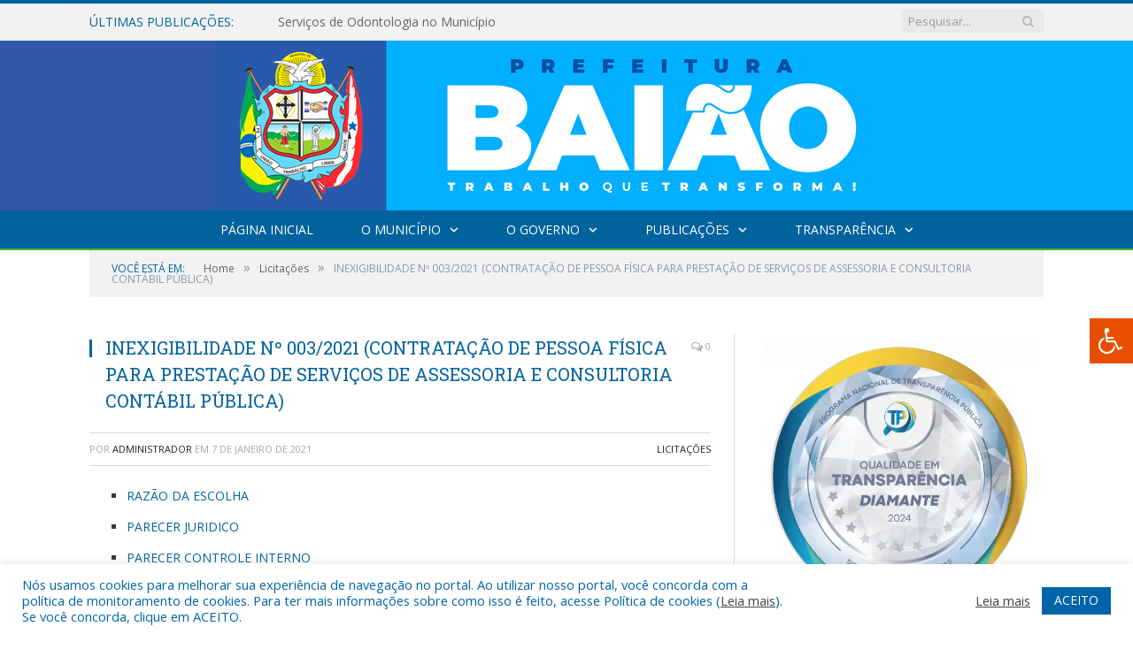

--- FILE ---
content_type: text/html; charset=UTF-8
request_url: https://baiao.pa.gov.br/inexigibilidade-no-003-2021/
body_size: 16548
content:

<!DOCTYPE html>

<!--[if IE 8]> <html class="ie ie8" lang="pt-BR"> <![endif]-->
<!--[if IE 9]> <html class="ie ie9" lang="pt-BR"> <![endif]-->
<!--[if gt IE 9]><!--> <html lang="pt-BR"> <!--<![endif]-->

<head>


<meta charset="UTF-8" />


 
<meta name="viewport" content="width=device-width, initial-scale=1" />
<link rel="pingback" href="https://baiao.pa.gov.br/xmlrpc.php" />
	
<link rel="shortcut icon" href="https://prefeiturapreviapa.cr2transparencia.com.br/wp-content/uploads/2020/06/favicon-cr2.png" />	

<link rel="apple-touch-icon-precomposed" href="https://prefeiturapreviapa.cr2transparencia.com.br/wp-content/uploads/2020/06/favicon-cr2.png" />
	
<meta name='robots' content='index, follow, max-image-preview:large, max-snippet:-1, max-video-preview:-1' />

	<!-- This site is optimized with the Yoast SEO plugin v26.8 - https://yoast.com/product/yoast-seo-wordpress/ -->
	<title>INEXIGIBILIDADE Nº 003/2021 (CONTRATAÇÃO DE PESSOA FÍSICA PARA PRESTAÇÃO DE SERVIÇOS DE ASSESSORIA E CONSULTORIA CONTÁBIL PÚBLICA) - Prefeitura Municipal de Baião - PA | Gestão 2025-2028</title>
	<link rel="canonical" href="https://baiao.pa.gov.br/inexigibilidade-no-003-2021/" />
	<meta property="og:locale" content="pt_BR" />
	<meta property="og:type" content="article" />
	<meta property="og:title" content="INEXIGIBILIDADE Nº 003/2021 (CONTRATAÇÃO DE PESSOA FÍSICA PARA PRESTAÇÃO DE SERVIÇOS DE ASSESSORIA E CONSULTORIA CONTÁBIL PÚBLICA) - Prefeitura Municipal de Baião - PA | Gestão 2025-2028" />
	<meta property="og:description" content="RAZÃO DA ESCOLHA PARECER JURIDICO PARECER CONTROLE INTERNO NOTÓRIA ESPECIALIZAÇÃO NATUREZA SINGULAR DO OBJETO JUSTIFICATIVA JUSTIFICATIVA DO PREÇO DESPACHO DE RATIFICAÇÃO CONTRATO Nº 003.007.2021" />
	<meta property="og:url" content="https://baiao.pa.gov.br/inexigibilidade-no-003-2021/" />
	<meta property="og:site_name" content="Prefeitura Municipal de Baião - PA | Gestão 2025-2028" />
	<meta property="article:published_time" content="2021-01-07T15:19:14+00:00" />
	<meta property="article:modified_time" content="2021-10-21T16:41:24+00:00" />
	<meta property="og:image" content="https://baiao.pa.gov.br/wp-content/uploads/2021/01/sem-imagem-pm-baiao.jpg" />
	<meta property="og:image:width" content="1024" />
	<meta property="og:image:height" content="768" />
	<meta property="og:image:type" content="image/jpeg" />
	<meta name="author" content="Administrador" />
	<meta name="twitter:label1" content="Escrito por" />
	<meta name="twitter:data1" content="Administrador" />
	<script type="application/ld+json" class="yoast-schema-graph">{"@context":"https://schema.org","@graph":[{"@type":"Article","@id":"https://baiao.pa.gov.br/inexigibilidade-no-003-2021/#article","isPartOf":{"@id":"https://baiao.pa.gov.br/inexigibilidade-no-003-2021/"},"author":{"name":"Administrador","@id":"https://baiao.pa.gov.br/#/schema/person/4a02687580b08f82fe102ad3e0828519"},"headline":"INEXIGIBILIDADE Nº 003/2021 (CONTRATAÇÃO DE PESSOA FÍSICA PARA PRESTAÇÃO DE SERVIÇOS DE ASSESSORIA E CONSULTORIA CONTÁBIL PÚBLICA)","datePublished":"2021-01-07T15:19:14+00:00","dateModified":"2021-10-21T16:41:24+00:00","mainEntityOfPage":{"@id":"https://baiao.pa.gov.br/inexigibilidade-no-003-2021/"},"wordCount":50,"articleSection":["Licitações"],"inLanguage":"pt-BR"},{"@type":"WebPage","@id":"https://baiao.pa.gov.br/inexigibilidade-no-003-2021/","url":"https://baiao.pa.gov.br/inexigibilidade-no-003-2021/","name":"INEXIGIBILIDADE Nº 003/2021 (CONTRATAÇÃO DE PESSOA FÍSICA PARA PRESTAÇÃO DE SERVIÇOS DE ASSESSORIA E CONSULTORIA CONTÁBIL PÚBLICA) - Prefeitura Municipal de Baião - PA | Gestão 2025-2028","isPartOf":{"@id":"https://baiao.pa.gov.br/#website"},"datePublished":"2021-01-07T15:19:14+00:00","dateModified":"2021-10-21T16:41:24+00:00","author":{"@id":"https://baiao.pa.gov.br/#/schema/person/4a02687580b08f82fe102ad3e0828519"},"inLanguage":"pt-BR","potentialAction":[{"@type":"ReadAction","target":["https://baiao.pa.gov.br/inexigibilidade-no-003-2021/"]}]},{"@type":"WebSite","@id":"https://baiao.pa.gov.br/#website","url":"https://baiao.pa.gov.br/","name":"Prefeitura Municipal de Baião - PA | Gestão 2025-2028","description":"Site oficial da Prefeitura Municipal de Baião - PA","potentialAction":[{"@type":"SearchAction","target":{"@type":"EntryPoint","urlTemplate":"https://baiao.pa.gov.br/?s={search_term_string}"},"query-input":{"@type":"PropertyValueSpecification","valueRequired":true,"valueName":"search_term_string"}}],"inLanguage":"pt-BR"},{"@type":"Person","@id":"https://baiao.pa.gov.br/#/schema/person/4a02687580b08f82fe102ad3e0828519","name":"Administrador","image":{"@type":"ImageObject","inLanguage":"pt-BR","@id":"https://baiao.pa.gov.br/#/schema/person/image/","url":"https://secure.gravatar.com/avatar/10abeee85fe3535c186151596ff19e8203d3ce50cd496637349b0394b06377b7?s=96&d=mm&r=g","contentUrl":"https://secure.gravatar.com/avatar/10abeee85fe3535c186151596ff19e8203d3ce50cd496637349b0394b06377b7?s=96&d=mm&r=g","caption":"Administrador"},"url":"https://baiao.pa.gov.br/author/awrsitesgov/"}]}</script>
	<!-- / Yoast SEO plugin. -->


<link rel='dns-prefetch' href='//maxcdn.bootstrapcdn.com' />
<link rel='dns-prefetch' href='//fonts.googleapis.com' />
<link rel="alternate" type="application/rss+xml" title="Feed para Prefeitura Municipal de Baião - PA | Gestão 2025-2028 &raquo;" href="https://baiao.pa.gov.br/feed/" />
<link rel="alternate" type="application/rss+xml" title="Feed de comentários para Prefeitura Municipal de Baião - PA | Gestão 2025-2028 &raquo;" href="https://baiao.pa.gov.br/comments/feed/" />
<link rel="alternate" title="oEmbed (JSON)" type="application/json+oembed" href="https://baiao.pa.gov.br/wp-json/oembed/1.0/embed?url=https%3A%2F%2Fbaiao.pa.gov.br%2Finexigibilidade-no-003-2021%2F" />
<link rel="alternate" title="oEmbed (XML)" type="text/xml+oembed" href="https://baiao.pa.gov.br/wp-json/oembed/1.0/embed?url=https%3A%2F%2Fbaiao.pa.gov.br%2Finexigibilidade-no-003-2021%2F&#038;format=xml" />
<style id='wp-img-auto-sizes-contain-inline-css' type='text/css'>
img:is([sizes=auto i],[sizes^="auto," i]){contain-intrinsic-size:3000px 1500px}
/*# sourceURL=wp-img-auto-sizes-contain-inline-css */
</style>
<style id='wp-emoji-styles-inline-css' type='text/css'>

	img.wp-smiley, img.emoji {
		display: inline !important;
		border: none !important;
		box-shadow: none !important;
		height: 1em !important;
		width: 1em !important;
		margin: 0 0.07em !important;
		vertical-align: -0.1em !important;
		background: none !important;
		padding: 0 !important;
	}
/*# sourceURL=wp-emoji-styles-inline-css */
</style>
<style id='wp-block-library-inline-css' type='text/css'>
:root{--wp-block-synced-color:#7a00df;--wp-block-synced-color--rgb:122,0,223;--wp-bound-block-color:var(--wp-block-synced-color);--wp-editor-canvas-background:#ddd;--wp-admin-theme-color:#007cba;--wp-admin-theme-color--rgb:0,124,186;--wp-admin-theme-color-darker-10:#006ba1;--wp-admin-theme-color-darker-10--rgb:0,107,160.5;--wp-admin-theme-color-darker-20:#005a87;--wp-admin-theme-color-darker-20--rgb:0,90,135;--wp-admin-border-width-focus:2px}@media (min-resolution:192dpi){:root{--wp-admin-border-width-focus:1.5px}}.wp-element-button{cursor:pointer}:root .has-very-light-gray-background-color{background-color:#eee}:root .has-very-dark-gray-background-color{background-color:#313131}:root .has-very-light-gray-color{color:#eee}:root .has-very-dark-gray-color{color:#313131}:root .has-vivid-green-cyan-to-vivid-cyan-blue-gradient-background{background:linear-gradient(135deg,#00d084,#0693e3)}:root .has-purple-crush-gradient-background{background:linear-gradient(135deg,#34e2e4,#4721fb 50%,#ab1dfe)}:root .has-hazy-dawn-gradient-background{background:linear-gradient(135deg,#faaca8,#dad0ec)}:root .has-subdued-olive-gradient-background{background:linear-gradient(135deg,#fafae1,#67a671)}:root .has-atomic-cream-gradient-background{background:linear-gradient(135deg,#fdd79a,#004a59)}:root .has-nightshade-gradient-background{background:linear-gradient(135deg,#330968,#31cdcf)}:root .has-midnight-gradient-background{background:linear-gradient(135deg,#020381,#2874fc)}:root{--wp--preset--font-size--normal:16px;--wp--preset--font-size--huge:42px}.has-regular-font-size{font-size:1em}.has-larger-font-size{font-size:2.625em}.has-normal-font-size{font-size:var(--wp--preset--font-size--normal)}.has-huge-font-size{font-size:var(--wp--preset--font-size--huge)}.has-text-align-center{text-align:center}.has-text-align-left{text-align:left}.has-text-align-right{text-align:right}.has-fit-text{white-space:nowrap!important}#end-resizable-editor-section{display:none}.aligncenter{clear:both}.items-justified-left{justify-content:flex-start}.items-justified-center{justify-content:center}.items-justified-right{justify-content:flex-end}.items-justified-space-between{justify-content:space-between}.screen-reader-text{border:0;clip-path:inset(50%);height:1px;margin:-1px;overflow:hidden;padding:0;position:absolute;width:1px;word-wrap:normal!important}.screen-reader-text:focus{background-color:#ddd;clip-path:none;color:#444;display:block;font-size:1em;height:auto;left:5px;line-height:normal;padding:15px 23px 14px;text-decoration:none;top:5px;width:auto;z-index:100000}html :where(.has-border-color){border-style:solid}html :where([style*=border-top-color]){border-top-style:solid}html :where([style*=border-right-color]){border-right-style:solid}html :where([style*=border-bottom-color]){border-bottom-style:solid}html :where([style*=border-left-color]){border-left-style:solid}html :where([style*=border-width]){border-style:solid}html :where([style*=border-top-width]){border-top-style:solid}html :where([style*=border-right-width]){border-right-style:solid}html :where([style*=border-bottom-width]){border-bottom-style:solid}html :where([style*=border-left-width]){border-left-style:solid}html :where(img[class*=wp-image-]){height:auto;max-width:100%}:where(figure){margin:0 0 1em}html :where(.is-position-sticky){--wp-admin--admin-bar--position-offset:var(--wp-admin--admin-bar--height,0px)}@media screen and (max-width:600px){html :where(.is-position-sticky){--wp-admin--admin-bar--position-offset:0px}}
/*wp_block_styles_on_demand_placeholder:69720c34e2579*/
/*# sourceURL=wp-block-library-inline-css */
</style>
<style id='classic-theme-styles-inline-css' type='text/css'>
/*! This file is auto-generated */
.wp-block-button__link{color:#fff;background-color:#32373c;border-radius:9999px;box-shadow:none;text-decoration:none;padding:calc(.667em + 2px) calc(1.333em + 2px);font-size:1.125em}.wp-block-file__button{background:#32373c;color:#fff;text-decoration:none}
/*# sourceURL=/wp-includes/css/classic-themes.min.css */
</style>
<link rel='stylesheet' id='cookie-law-info-css' href='https://baiao.pa.gov.br/wp-content/plugins/cookie-law-info/legacy/public/css/cookie-law-info-public.css?ver=3.3.9.1' type='text/css' media='all' />
<link rel='stylesheet' id='cookie-law-info-gdpr-css' href='https://baiao.pa.gov.br/wp-content/plugins/cookie-law-info/legacy/public/css/cookie-law-info-gdpr.css?ver=3.3.9.1' type='text/css' media='all' />
<link rel='stylesheet' id='page-list-style-css' href='https://baiao.pa.gov.br/wp-content/plugins/page-list/css/page-list.css?ver=5.9' type='text/css' media='all' />
<link rel='stylesheet' id='fontawsome-css' href='//maxcdn.bootstrapcdn.com/font-awesome/4.6.3/css/font-awesome.min.css?ver=1.0.5' type='text/css' media='all' />
<link rel='stylesheet' id='sogo_accessibility-css' href='https://baiao.pa.gov.br/wp-content/plugins/sogo-accessibility/public/css/sogo-accessibility-public.css?ver=1.0.5' type='text/css' media='all' />
<link rel='stylesheet' id='wp-polls-css' href='https://baiao.pa.gov.br/wp-content/plugins/wp-polls/polls-css.css?ver=2.77.3' type='text/css' media='all' />
<style id='wp-polls-inline-css' type='text/css'>
.wp-polls .pollbar {
	margin: 1px;
	font-size: 6px;
	line-height: 8px;
	height: 8px;
	background-image: url('https://baiao.pa.gov.br/wp-content/plugins/wp-polls/images/default/pollbg.gif');
	border: 1px solid #c8c8c8;
}

/*# sourceURL=wp-polls-inline-css */
</style>
<link rel='stylesheet' id='smartmag-fonts-css' href='https://fonts.googleapis.com/css?family=Open+Sans:400,400Italic,600,700|Roboto+Slab|Merriweather:300italic&#038;subset' type='text/css' media='all' />
<link rel='stylesheet' id='smartmag-core-css' href='https://baiao.pa.gov.br/wp-content/themes/cr2-v3/style.css?ver=2.6.1' type='text/css' media='all' />
<link rel='stylesheet' id='smartmag-responsive-css' href='https://baiao.pa.gov.br/wp-content/themes/cr2-v3/css/responsive.css?ver=2.6.1' type='text/css' media='all' />
<link rel='stylesheet' id='pretty-photo-css' href='https://baiao.pa.gov.br/wp-content/themes/cr2-v3/css/prettyPhoto.css?ver=2.6.1' type='text/css' media='all' />
<link rel='stylesheet' id='smartmag-font-awesome-css' href='https://baiao.pa.gov.br/wp-content/themes/cr2-v3/css/fontawesome/css/font-awesome.min.css?ver=2.6.1' type='text/css' media='all' />
<link rel='stylesheet' id='custom-css-css' href='https://baiao.pa.gov.br/?bunyad_custom_css=1&#038;ver=6.9' type='text/css' media='all' />
<script type="text/javascript" src="https://baiao.pa.gov.br/wp-includes/js/jquery/jquery.min.js?ver=3.7.1" id="jquery-core-js"></script>
<script type="text/javascript" src="https://baiao.pa.gov.br/wp-includes/js/jquery/jquery-migrate.min.js?ver=3.4.1" id="jquery-migrate-js"></script>
<script type="text/javascript" id="cookie-law-info-js-extra">
/* <![CDATA[ */
var Cli_Data = {"nn_cookie_ids":[],"cookielist":[],"non_necessary_cookies":[],"ccpaEnabled":"","ccpaRegionBased":"","ccpaBarEnabled":"","strictlyEnabled":["necessary","obligatoire"],"ccpaType":"gdpr","js_blocking":"1","custom_integration":"","triggerDomRefresh":"","secure_cookies":""};
var cli_cookiebar_settings = {"animate_speed_hide":"500","animate_speed_show":"500","background":"#FFF","border":"#b1a6a6c2","border_on":"","button_1_button_colour":"#61a229","button_1_button_hover":"#4e8221","button_1_link_colour":"#fff","button_1_as_button":"1","button_1_new_win":"","button_2_button_colour":"#333","button_2_button_hover":"#292929","button_2_link_colour":"#444","button_2_as_button":"","button_2_hidebar":"","button_3_button_colour":"#dedfe0","button_3_button_hover":"#b2b2b3","button_3_link_colour":"#333333","button_3_as_button":"1","button_3_new_win":"","button_4_button_colour":"#dedfe0","button_4_button_hover":"#b2b2b3","button_4_link_colour":"#333333","button_4_as_button":"1","button_7_button_colour":"#0064ab","button_7_button_hover":"#005089","button_7_link_colour":"#fff","button_7_as_button":"1","button_7_new_win":"","font_family":"inherit","header_fix":"","notify_animate_hide":"1","notify_animate_show":"","notify_div_id":"#cookie-law-info-bar","notify_position_horizontal":"right","notify_position_vertical":"bottom","scroll_close":"","scroll_close_reload":"","accept_close_reload":"","reject_close_reload":"","showagain_tab":"","showagain_background":"#fff","showagain_border":"#000","showagain_div_id":"#cookie-law-info-again","showagain_x_position":"100px","text":"#0064ab","show_once_yn":"","show_once":"10000","logging_on":"","as_popup":"","popup_overlay":"1","bar_heading_text":"","cookie_bar_as":"banner","popup_showagain_position":"bottom-right","widget_position":"left"};
var log_object = {"ajax_url":"https://baiao.pa.gov.br/wp-admin/admin-ajax.php"};
//# sourceURL=cookie-law-info-js-extra
/* ]]> */
</script>
<script type="text/javascript" src="https://baiao.pa.gov.br/wp-content/plugins/cookie-law-info/legacy/public/js/cookie-law-info-public.js?ver=3.3.9.1" id="cookie-law-info-js"></script>
<script type="text/javascript" src="https://baiao.pa.gov.br/wp-content/themes/cr2-v3/js/jquery.prettyPhoto.js?ver=6.9" id="pretty-photo-smartmag-js"></script>
<script type="text/javascript" src="https://baiao.pa.gov.br/wp-content/plugins/maxbuttons-pro-2.5.1/js/maxbuttons.js?ver=6.9" id="maxbuttons-js-js"></script>
<link rel="https://api.w.org/" href="https://baiao.pa.gov.br/wp-json/" /><link rel="alternate" title="JSON" type="application/json" href="https://baiao.pa.gov.br/wp-json/wp/v2/posts/10609" /><link rel="EditURI" type="application/rsd+xml" title="RSD" href="https://baiao.pa.gov.br/xmlrpc.php?rsd" />
<meta name="generator" content="WordPress 6.9" />
<link rel='shortlink' href='https://baiao.pa.gov.br/?p=10609' />
	<style>.main-featured .row { opacity: 1; }.no-display {
    will-change: opacity;
    opacity: 1;
}</style>
<!--[if lt IE 9]>
<script src="https://baiao.pa.gov.br/wp-content/themes/cr2-v3/js/html5.js" type="text/javascript"></script>
<![endif]-->

</head>


<body data-rsssl=1 class="wp-singular post-template-default single single-post postid-10609 single-format-standard wp-theme-cr2-v3 page-builder right-sidebar full has-nav-dark has-nav-full">

<div class="main-wrap">

	
	
	<div class="top-bar">

		<div class="wrap">
			<section class="top-bar-content cf">
			
								<div class="trending-ticker">
					<span class="heading">Últimas publicações:</span>

					<ul>
												
												
							<li><a href="https://baiao.pa.gov.br/servicos-de-odontologia-no-municipio/" title="Serviços de Odontologia no Município">Serviços de Odontologia no Município</a></li>
						
												
							<li><a href="https://baiao.pa.gov.br/acoes-de-combate-a-criminalidade-no-municipio/" title="Ações de Combate à Criminalidade no Município">Ações de Combate à Criminalidade no Município</a></li>
						
												
							<li><a href="https://baiao.pa.gov.br/janeiro-branco-janeiro-roxo/" title="Janeiro Branco &#038; Janeiro Roxo">Janeiro Branco &#038; Janeiro Roxo</a></li>
						
												
							<li><a href="https://baiao.pa.gov.br/orientacao-tecnica-e-extensao-rural/" title="Orientação Técnica e Extensão Rural">Orientação Técnica e Extensão Rural</a></li>
						
												
							<li><a href="https://baiao.pa.gov.br/atencao-as-regras-do-jogo/" title="ATENÇÃO ÀS REGRAS DO JOGO!">ATENÇÃO ÀS REGRAS DO JOGO!</a></li>
						
												
							<li><a href="https://baiao.pa.gov.br/volta-as-aulas-em-baiao-02-de-fevereiro-de-2026/" title="Volta às Aulas em Baião – 02 de fevereiro de 2026">Volta às Aulas em Baião – 02 de fevereiro de 2026</a></li>
						
												
							<li><a href="https://baiao.pa.gov.br/a-dengue-nao-tira-ferias/" title="A dengue não tira férias!">A dengue não tira férias!</a></li>
						
												
							<li><a href="https://baiao.pa.gov.br/alo-gestantes-%f0%9f%a4%b0%f0%9f%92%99/" title="Alô, gestantes! 🤰💙">Alô, gestantes! 🤰💙</a></li>
						
												
											</ul>
				</div>
				
									
					
		<div class="search">
			<form role="search" action="https://baiao.pa.gov.br/" method="get">
				<input type="text" name="s" class="query" value="" placeholder="Pesquisar..."/>
				<button class="search-button" type="submit"><i class="fa fa-search"></i></button>
			</form>
		</div> <!-- .search -->					
				
								
			</section>
		</div>
		
	</div>
	
	<div id="main-head" class="main-head">
		
		<div class="wrap">
			
			
			<header class="centered">
			
				<div class="title">
							<a href="https://baiao.pa.gov.br/" title="Prefeitura Municipal de Baião &#8211; PA | Gestão 2025-2028" rel="home" class">
		
														
								
				<img src="https://baiao.pa.gov.br/wp-content/uploads/2025/02/002.png" class="logo-image" alt="Prefeitura Municipal de Baião &#8211; PA | Gestão 2025-2028"  />
					 
						
		</a>				</div>
				
								
			</header>
				
							
		</div>
		
		
<div class="navigation-wrap cf" data-sticky-nav="1" data-sticky-type="normal">

	<nav class="navigation cf nav-center nav-full nav-dark">
	
		<div class="wrap">
		
			<div class="mobile" data-type="classic" data-search="1">
				<a href="#" class="selected">
					<span class="text">Menu</span><span class="current"></span> <i class="hamburger fa fa-bars"></i>
				</a>
			</div>
			
			<div class="menu-novo-menu-container"><ul id="menu-novo-menu" class="menu accessibility_menu"><li id="menu-item-14578" class="menu-item menu-item-type-post_type menu-item-object-page menu-item-home menu-item-14578"><a href="https://baiao.pa.gov.br/">Página Inicial</a></li>
<li id="menu-item-822" class="menu-item menu-item-type-post_type menu-item-object-page menu-item-has-children menu-item-822"><a href="https://baiao.pa.gov.br/o-municipio/">O Município</a>
<ul class="sub-menu">
	<li id="menu-item-823" class="menu-item menu-item-type-post_type menu-item-object-page menu-item-823"><a href="https://baiao.pa.gov.br/o-municipio/historia/">História</a></li>
	<li id="menu-item-826" class="menu-item menu-item-type-post_type menu-item-object-page menu-item-826"><a href="https://baiao.pa.gov.br/o-municipio/turismo-e-lazer/">Turismo e Lazer</a></li>
	<li id="menu-item-1270" class="menu-item menu-item-type-post_type menu-item-object-page menu-item-1270"><a href="https://baiao.pa.gov.br/o-municipio/hino/">Hino</a></li>
	<li id="menu-item-825" class="menu-item menu-item-type-post_type menu-item-object-page menu-item-825"><a href="https://baiao.pa.gov.br/o-municipio/telefones-uteis/">Telefones Úteis</a></li>
	<li id="menu-item-11461" class="menu-item menu-item-type-taxonomy menu-item-object-category menu-cat-89 menu-item-11461"><a href="https://baiao.pa.gov.br/c/publicacoes/feriados-municipais/">Feriados Municipais</a></li>
</ul>
</li>
<li id="menu-item-837" class="menu-item menu-item-type-post_type menu-item-object-page menu-item-has-children menu-item-837"><a href="https://baiao.pa.gov.br/o-governo/">O Governo</a>
<ul class="sub-menu">
	<li id="menu-item-840" class="menu-item menu-item-type-post_type menu-item-object-page menu-item-has-children menu-item-840"><a href="https://baiao.pa.gov.br/o-governo/prefeito/">Prefeito</a>
	<ul class="sub-menu">
		<li id="menu-item-20721" class="menu-item menu-item-type-custom menu-item-object-custom menu-item-20721"><a target="_blank" href="https://www.portalcr2.com.br/agenda-externa/agenda-baiao">Agenda do Prefeito</a></li>
	</ul>
</li>
	<li id="menu-item-851" class="menu-item menu-item-type-post_type menu-item-object-page menu-item-851"><a href="https://baiao.pa.gov.br/o-governo/vice-prefeito/">Vice-Prefeito</a></li>
	<li id="menu-item-4314" class="menu-item menu-item-type-post_type menu-item-object-page menu-item-4314"><a href="https://baiao.pa.gov.br/portal-da-transparencia/estrutura-organizacional/gabinete/">Gabinete</a></li>
	<li id="menu-item-20911" class="menu-item menu-item-type-custom menu-item-object-custom menu-item-20911"><a href="https://www.portalcr2.com.br/detalhes-estrutura/baiao-assessoria-de-comunicacao">Assessoria de Comunicação</a></li>
	<li id="menu-item-20722" class="menu-item menu-item-type-custom menu-item-object-custom menu-item-20722"><a target="_blank" href="https://www.portalcr2.com.br/estrutura-organizacional/estrutura-baiao">Secretarias</a></li>
</ul>
</li>
<li id="menu-item-20716" class="menu-item menu-item-type-custom menu-item-object-custom menu-item-has-children menu-item-20716"><a href="#">Publicações</a>
<ul class="sub-menu">
	<li id="menu-item-20717" class="menu-item menu-item-type-custom menu-item-object-custom menu-item-20717"><a target="_blank" href="https://www.portalcr2.com.br/leis-e-atos/leis-baiao">Leis e Atos Normativos</a></li>
	<li id="menu-item-20718" class="menu-item menu-item-type-custom menu-item-object-custom menu-item-20718"><a target="_blank" href="https://www.portalcr2.com.br/concurso-processo-seletivo/concursos-e-pss-baiao">Concursos e Processos Seletivos</a></li>
	<li id="menu-item-20719" class="menu-item menu-item-type-custom menu-item-object-custom menu-item-20719"><a target="_blank" href="https://www.portalcr2.com.br/convenio-tranf-voluntaria/transferencias-voluntarias-baiao">Convênios</a></li>
	<li id="menu-item-20720" class="menu-item menu-item-type-custom menu-item-object-custom menu-item-20720"><a target="_blank" href="https://www.portalcr2.com.br/licitacoes/licitacoes-baiao">Licitações</a></li>
</ul>
</li>
<li id="menu-item-20715" class="menu-item menu-item-type-custom menu-item-object-custom menu-item-has-children menu-item-20715"><a href="https://www.portalcr2.com.br/entidade/baiao">Transparência</a>
<ul class="sub-menu">
	<li id="menu-item-14582" class="menu-item menu-item-type-post_type menu-item-object-page menu-item-14582"><a href="https://baiao.pa.gov.br/covid-19/">COVID-19</a></li>
</ul>
</li>
</ul></div>			
						
				<div class="mobile-menu-container"><ul id="menu-novo-menu-1" class="menu mobile-menu accessibility_menu"><li class="menu-item menu-item-type-post_type menu-item-object-page menu-item-home menu-item-14578"><a href="https://baiao.pa.gov.br/">Página Inicial</a></li>
<li class="menu-item menu-item-type-post_type menu-item-object-page menu-item-has-children menu-item-822"><a href="https://baiao.pa.gov.br/o-municipio/">O Município</a>
<ul class="sub-menu">
	<li class="menu-item menu-item-type-post_type menu-item-object-page menu-item-823"><a href="https://baiao.pa.gov.br/o-municipio/historia/">História</a></li>
	<li class="menu-item menu-item-type-post_type menu-item-object-page menu-item-826"><a href="https://baiao.pa.gov.br/o-municipio/turismo-e-lazer/">Turismo e Lazer</a></li>
	<li class="menu-item menu-item-type-post_type menu-item-object-page menu-item-1270"><a href="https://baiao.pa.gov.br/o-municipio/hino/">Hino</a></li>
	<li class="menu-item menu-item-type-post_type menu-item-object-page menu-item-825"><a href="https://baiao.pa.gov.br/o-municipio/telefones-uteis/">Telefones Úteis</a></li>
	<li class="menu-item menu-item-type-taxonomy menu-item-object-category menu-cat-89 menu-item-11461"><a href="https://baiao.pa.gov.br/c/publicacoes/feriados-municipais/">Feriados Municipais</a></li>
</ul>
</li>
<li class="menu-item menu-item-type-post_type menu-item-object-page menu-item-has-children menu-item-837"><a href="https://baiao.pa.gov.br/o-governo/">O Governo</a>
<ul class="sub-menu">
	<li class="menu-item menu-item-type-post_type menu-item-object-page menu-item-has-children menu-item-840"><a href="https://baiao.pa.gov.br/o-governo/prefeito/">Prefeito</a>
	<ul class="sub-menu">
		<li class="menu-item menu-item-type-custom menu-item-object-custom menu-item-20721"><a target="_blank" href="https://www.portalcr2.com.br/agenda-externa/agenda-baiao">Agenda do Prefeito</a></li>
	</ul>
</li>
	<li class="menu-item menu-item-type-post_type menu-item-object-page menu-item-851"><a href="https://baiao.pa.gov.br/o-governo/vice-prefeito/">Vice-Prefeito</a></li>
	<li class="menu-item menu-item-type-post_type menu-item-object-page menu-item-4314"><a href="https://baiao.pa.gov.br/portal-da-transparencia/estrutura-organizacional/gabinete/">Gabinete</a></li>
	<li class="menu-item menu-item-type-custom menu-item-object-custom menu-item-20911"><a href="https://www.portalcr2.com.br/detalhes-estrutura/baiao-assessoria-de-comunicacao">Assessoria de Comunicação</a></li>
	<li class="menu-item menu-item-type-custom menu-item-object-custom menu-item-20722"><a target="_blank" href="https://www.portalcr2.com.br/estrutura-organizacional/estrutura-baiao">Secretarias</a></li>
</ul>
</li>
<li class="menu-item menu-item-type-custom menu-item-object-custom menu-item-has-children menu-item-20716"><a href="#">Publicações</a>
<ul class="sub-menu">
	<li class="menu-item menu-item-type-custom menu-item-object-custom menu-item-20717"><a target="_blank" href="https://www.portalcr2.com.br/leis-e-atos/leis-baiao">Leis e Atos Normativos</a></li>
	<li class="menu-item menu-item-type-custom menu-item-object-custom menu-item-20718"><a target="_blank" href="https://www.portalcr2.com.br/concurso-processo-seletivo/concursos-e-pss-baiao">Concursos e Processos Seletivos</a></li>
	<li class="menu-item menu-item-type-custom menu-item-object-custom menu-item-20719"><a target="_blank" href="https://www.portalcr2.com.br/convenio-tranf-voluntaria/transferencias-voluntarias-baiao">Convênios</a></li>
	<li class="menu-item menu-item-type-custom menu-item-object-custom menu-item-20720"><a target="_blank" href="https://www.portalcr2.com.br/licitacoes/licitacoes-baiao">Licitações</a></li>
</ul>
</li>
<li class="menu-item menu-item-type-custom menu-item-object-custom menu-item-has-children menu-item-20715"><a href="https://www.portalcr2.com.br/entidade/baiao">Transparência</a>
<ul class="sub-menu">
	<li class="menu-item menu-item-type-post_type menu-item-object-page menu-item-14582"><a href="https://baiao.pa.gov.br/covid-19/">COVID-19</a></li>
</ul>
</li>
</ul></div>			
				
		</div>
		
	</nav>

		
</div>		
		 
		
	</div>	
	<div class="breadcrumbs-wrap">
		
		<div class="wrap">
		<div class="breadcrumbs"><span class="location">Você está em:</span><span itemscope itemtype="http://data-vocabulary.org/Breadcrumb"><a itemprop="url" href="https://baiao.pa.gov.br/"><span itemprop="title">Home</span></a></span><span class="delim">&raquo;</span><span itemscope itemtype="http://data-vocabulary.org/Breadcrumb"><a itemprop="url"  href="https://baiao.pa.gov.br/c/licitacoes/"><span itemprop="title">Licitações</span></a></span><span class="delim">&raquo;</span><span class="current">INEXIGIBILIDADE Nº 003/2021 (CONTRATAÇÃO DE PESSOA FÍSICA PARA PRESTAÇÃO DE SERVIÇOS DE ASSESSORIA E CONSULTORIA CONTÁBIL PÚBLICA)</span></div>		</div>
		
	</div>


<div class="main wrap cf">

		
	<div class="row">
	
		<div class="col-8 main-content">
		
				
				
<article id="post-10609" class="post-10609 post type-post status-publish format-standard category-licitacoes" itemscope itemtype="http://schema.org/Article">
	
	<header class="post-header cf">
	
			

		
		
				<div class="heading cf">
				
			<h1 class="post-title item fn" itemprop="name headline">
			INEXIGIBILIDADE Nº 003/2021 (CONTRATAÇÃO DE PESSOA FÍSICA PARA PRESTAÇÃO DE SERVIÇOS DE ASSESSORIA E CONSULTORIA CONTÁBIL PÚBLICA)			</h1>
			
			<a href="https://baiao.pa.gov.br/inexigibilidade-no-003-2021/#respond" class="comments"><i class="fa fa-comments-o"></i> 0</a>
		
		</div>

		<div class="post-meta cf">
			<span class="posted-by">Por 
				<span class="reviewer" itemprop="author"><a href="https://baiao.pa.gov.br/author/awrsitesgov/" title="Posts de Administrador" rel="author">Administrador</a></span>
			</span>
			 
			<span class="posted-on">em				<span class="dtreviewed">
					<time class="value-title" datetime="2021-01-07T15:19:14+00:00" title="2021-01-07" itemprop="datePublished">7 de janeiro de 2021</time>
				</span>
			</span>
			
			<span class="cats"><a href="https://baiao.pa.gov.br/c/licitacoes/" rel="category tag">Licitações</a></span>
				
		</div>		
			
	</header><!-- .post-header -->

	

	<div class="post-container cf">
	
		<div class="post-content-right">
			<div class="post-content description " itemprop="articleBody">
	
					
				
		<ul>
<li><a href="https://www.baiao.pa.gov.br/wp-content/uploads/2021/03/RAZÃO-DA-ESCOLHA_IN-003-2021-PMB_A.pdf" target="_blank" rel="noopener noreferrer">RAZÃO DA ESCOLHA</a></li>
<li><a href="https://www.baiao.pa.gov.br/wp-content/uploads/2021/03/PARECER-JURIDICO_IN-003-2021-PMB_A.pdf" target="_blank" rel="noopener noreferrer">PARECER JURIDICO</a></li>
<li><a href="https://www.baiao.pa.gov.br/wp-content/uploads/2021/03/PARECER-CONTROLE-INTERNO_IN-003-2021-PMB_A.pdf" target="_blank" rel="noopener noreferrer">PARECER CONTROLE INTERNO</a></li>
<li><a href="https://www.baiao.pa.gov.br/wp-content/uploads/2021/03/NOTÓRIA-ESPECIALIZAÇÃO_IN-003-2021-PMB_A.pdf" target="_blank" rel="noopener noreferrer">NOTÓRIA ESPECIALIZAÇÃO</a></li>
<li><a href="https://www.baiao.pa.gov.br/wp-content/uploads/2021/03/NATUREZA-SINGULAR-DO-OBJETO_IN-003-2021-PMB_A.pdf" target="_blank" rel="noopener noreferrer">NATUREZA SINGULAR DO OBJETO</a></li>
<li><a href="https://www.baiao.pa.gov.br/wp-content/uploads/2021/03/JUSTIFICATIVA_IN-003-2021-PMB_A.pdf" target="_blank" rel="noopener noreferrer">JUSTIFICATIVA</a></li>
<li><a href="https://www.baiao.pa.gov.br/wp-content/uploads/2021/03/JUSTIFICATIVA-DO-PREÇO_IN-003-2021-PMB_A.pdf" target="_blank" rel="noopener noreferrer">JUSTIFICATIVA DO PREÇO</a></li>
<li><a href="https://www.baiao.pa.gov.br/wp-content/uploads/2021/03/DESPACHO-DE-RATIFICAÇÃO_IN-003-2021-PMB_A.pdf" target="_blank" rel="noopener noreferrer">DESPACHO DE RATIFICAÇÃO</a></li>
<li><a href="https://baiao.pa.gov.br/wp-content/uploads/2021/01/CONTRATO-N-003.007.2021-1.pdf">CONTRATO Nº 003.007.2021</a></li>
</ul>

		
				
				
			</div><!-- .post-content -->
		</div>
		
	</div>
	
	
	
	
	<div class="post-share">
		<span class="text">Compartilhar:</span>
		
		<span class="share-links">

			<a href="http://twitter.com/home?status=https%3A%2F%2Fbaiao.pa.gov.br%2Finexigibilidade-no-003-2021%2F" class="fa fa-twitter" title="Tweet isso">
				<span class="visuallyhidden">Twitter</span></a>
				
			<a href="http://www.facebook.com/sharer.php?u=https%3A%2F%2Fbaiao.pa.gov.br%2Finexigibilidade-no-003-2021%2F" class="fa fa-facebook" title="Compartilhar no Facebook">
				<span class="visuallyhidden">Facebook</span></a>
				
			<a href="http://plus.google.com/share?url=https%3A%2F%2Fbaiao.pa.gov.br%2Finexigibilidade-no-003-2021%2F" class="fa fa-google-plus" title="Compartilhar no Google+">
				<span class="visuallyhidden">Google+</span></a>
				
			<a href="http://pinterest.com/pin/create/button/?url=https%3A%2F%2Fbaiao.pa.gov.br%2Finexigibilidade-no-003-2021%2F&amp;media=" class="fa fa-pinterest"
				title="Compartilhar no Pinterest">
				<span class="visuallyhidden">Pinterest</span></a>
				
			<a href="http://www.linkedin.com/shareArticle?mini=true&amp;url=https%3A%2F%2Fbaiao.pa.gov.br%2Finexigibilidade-no-003-2021%2F" class="fa fa-linkedin" title="Compartilhar no LinkedIn">
				<span class="visuallyhidden">LinkedIn</span></a>
				
			<a href="http://www.tumblr.com/share/link?url=https%3A%2F%2Fbaiao.pa.gov.br%2Finexigibilidade-no-003-2021%2F&amp;name=INEXIGIBILIDADE+N%C2%BA+003%2F2021+%28CONTRATA%C3%87%C3%83O+DE+PESSOA+F%C3%8DSICA+PARA+PRESTA%C3%87%C3%83O+DE+SERVI%C3%87OS+DE+ASSESSORIA+E+CONSULTORIA+CONT%C3%81BIL+P%C3%9ABLICA%29" class="fa fa-tumblr"
				title="Compartilhar no Tymblr">
				<span class="visuallyhidden">Tumblr</span></a>
				
			<a href="mailto:?subject=INEXIGIBILIDADE%20N%C2%BA%20003%2F2021%20%28CONTRATA%C3%87%C3%83O%20DE%20PESSOA%20F%C3%8DSICA%20PARA%20PRESTA%C3%87%C3%83O%20DE%20SERVI%C3%87OS%20DE%20ASSESSORIA%20E%20CONSULTORIA%20CONT%C3%81BIL%20P%C3%9ABLICA%29&amp;body=https%3A%2F%2Fbaiao.pa.gov.br%2Finexigibilidade-no-003-2021%2F" class="fa fa-envelope-o"
				title="Compartilhar via Email">
				<span class="visuallyhidden">Email</span></a>
			
		</span>
	</div>
	
		
</article>




	
	<section class="related-posts">
		<h3 class="section-head">Conteúdo relacionado</h3> 
		<ul class="highlights-box three-col related-posts">
		
				
			<li class="highlights column one-third">
				
				<article>
						
					<a href="https://baiao.pa.gov.br/pregao-eletronico-no-024-2023-pe-srp-pmb/" title="PREGÃO ELETRÔNICO Nº 024/2023-PE-SRP-PMB (REGISTRO DE PREÇO QUE OBJETIVA A FUTURA E EVENTUAL CONTRATAÇÃO DE EMPRESAS ESPECIALIZADAS NA PRESTAÇÃO DE SERVIÇOS DE LOCAÇÃO DE VEÍCULOS DESTINADOS AO TRANSPORTE ESCOLAR (ROTAS MUNICIPAIS E ESTADUAIS), PARA ATENDER OS ALUNOS MATRICULADOS NA EDUCAÇÃO BÁSICA DO MUNICÍPIO DE BAIÃO/PA)" class="image-link">
							
											</a>
					
										
					<h2><a href="https://baiao.pa.gov.br/pregao-eletronico-no-024-2023-pe-srp-pmb/" title="PREGÃO ELETRÔNICO Nº 024/2023-PE-SRP-PMB (REGISTRO DE PREÇO QUE OBJETIVA A FUTURA E EVENTUAL CONTRATAÇÃO DE EMPRESAS ESPECIALIZADAS NA PRESTAÇÃO DE SERVIÇOS DE LOCAÇÃO DE VEÍCULOS DESTINADOS AO TRANSPORTE ESCOLAR (ROTAS MUNICIPAIS E ESTADUAIS), PARA ATENDER OS ALUNOS MATRICULADOS NA EDUCAÇÃO BÁSICA DO MUNICÍPIO DE BAIÃO/PA)">PREGÃO ELETRÔNICO Nº 024/2023-PE-SRP-PMB (REGISTRO DE PREÇO QUE OBJETIVA A FUTURA E EVENTUAL CONTRATAÇÃO DE EMPRESAS ESPECIALIZADAS NA PRESTAÇÃO DE SERVIÇOS DE LOCAÇÃO DE VEÍCULOS DESTINADOS AO TRANSPORTE ESCOLAR (ROTAS MUNICIPAIS E ESTADUAIS), PARA ATENDER OS ALUNOS MATRICULADOS NA EDUCAÇÃO BÁSICA DO MUNICÍPIO DE BAIÃO/PA)</a></h2>
					
										
				</article>
			</li>
			
				
			<li class="highlights column one-third">
				
				<article>
						
					<a href="https://baiao.pa.gov.br/pregao-eletronico-no-022-2023-pe-srp-pmb/" title="PREGÃO ELETRÔNICO Nº 022/2023-PE-SRP-PMB (REGISTRO DE PREÇOS QUE VISA A FUTURA E EVENTUAL AQUISIÇÃO DE RECARGA DE OXIGÊNIO MEDICINAL PARA SUPRIR AS NECESSIDADES DAS UNIDADES DE SAÚDE E HOSPITAL MUNICIPAL DE BAIÃO)" class="image-link">
							
											</a>
					
										
					<h2><a href="https://baiao.pa.gov.br/pregao-eletronico-no-022-2023-pe-srp-pmb/" title="PREGÃO ELETRÔNICO Nº 022/2023-PE-SRP-PMB (REGISTRO DE PREÇOS QUE VISA A FUTURA E EVENTUAL AQUISIÇÃO DE RECARGA DE OXIGÊNIO MEDICINAL PARA SUPRIR AS NECESSIDADES DAS UNIDADES DE SAÚDE E HOSPITAL MUNICIPAL DE BAIÃO)">PREGÃO ELETRÔNICO Nº 022/2023-PE-SRP-PMB (REGISTRO DE PREÇOS QUE VISA A FUTURA E EVENTUAL AQUISIÇÃO DE RECARGA DE OXIGÊNIO MEDICINAL PARA SUPRIR AS NECESSIDADES DAS UNIDADES DE SAÚDE E HOSPITAL MUNICIPAL DE BAIÃO)</a></h2>
					
										
				</article>
			</li>
			
				
			<li class="highlights column one-third">
				
				<article>
						
					<a href="https://baiao.pa.gov.br/pregao-eletronico-no-021-2023-pe-srp-pmb/" title="PREGÃO ELETRÔNICO Nº 021/2023-PE-SRP-PMB (REGISTRO DE PREÇOS PARA FUTURA E EVENTUAL CONTRATAÇÃO DE EMPRESA PARA RECUPERAÇÃO DE VICINAIS LOCALIZADA NO MUNICIPIO DE BAIÃO/PA)" class="image-link">
							
											</a>
					
										
					<h2><a href="https://baiao.pa.gov.br/pregao-eletronico-no-021-2023-pe-srp-pmb/" title="PREGÃO ELETRÔNICO Nº 021/2023-PE-SRP-PMB (REGISTRO DE PREÇOS PARA FUTURA E EVENTUAL CONTRATAÇÃO DE EMPRESA PARA RECUPERAÇÃO DE VICINAIS LOCALIZADA NO MUNICIPIO DE BAIÃO/PA)">PREGÃO ELETRÔNICO Nº 021/2023-PE-SRP-PMB (REGISTRO DE PREÇOS PARA FUTURA E EVENTUAL CONTRATAÇÃO DE EMPRESA PARA RECUPERAÇÃO DE VICINAIS LOCALIZADA NO MUNICIPIO DE BAIÃO/PA)</a></h2>
					
										
				</article>
			</li>
			
				</ul>
	</section>

	
				<div class="comments">
				
	
	<div id="comments">

			<p class="nocomments">Os comentários estão fechados.</p>
		
	
	
	</div><!-- #comments -->
				</div>
	
				
		</div>
		
		
			
		
		
		<aside class="col-4 sidebar" data-sticky="1">
			<ul>
			
			<li id="custom_html-8" class="widget_text widget widget_custom_html"><div class="textwidget custom-html-widget"><a href="https://cr2.co/programa-nacional-de-transparencia-publica/" target="_blank" rel="noopener"><img class="aligncenter " src="https://cr2.co/wp-content/uploads/selo-diamante-2024.png" alt="Programa Nacional de Transparência Pública" width="310" height="310" data-wp-editing="1" /></a></div></li>
<li id="custom_html-3" class="widget_text widget widget_custom_html"><div class="textwidget custom-html-widget"><a href="https://cr2.co/programa-nacional-de-transparencia-publica/" target="_blank" rel="noopener"><img class="aligncenter " src="https://cr2.co/wp-content/uploads/selo_diamante.png" alt="Programa Nacional de Transparência Pública" width="310" height="310" data-wp-editing="1" /></a>
</div></li>
<li id="search-2" class="widget widget_search"><h3 class="widgettitle">NÃO ENCONTROU O QUE QUERIA?</h3><form role="search" method="get" class="search-form" action="https://baiao.pa.gov.br/">
				<label>
					<span class="screen-reader-text">Pesquisar por:</span>
					<input type="search" class="search-field" placeholder="Pesquisar &hellip;" value="" name="s" />
				</label>
				<input type="submit" class="search-submit" value="Pesquisar" />
			</form></li>
<li id="custom_html-2" class="widget_text widget widget_custom_html"><div class="textwidget custom-html-widget"><center><iframe src="https://www.facebook.com/plugins/page.php?href=https%3A%2F%2Fwww.facebook.com%2Fprefeituradebaiao.oficial&tabs=timeline&width=340&height=500&small_header=false&adapt_container_width=true&hide_cover=false&show_facepile=true&appId" width="340" height="350" style="border:none;overflow:hidden" scrolling="no" frameborder="0" allowfullscreen="true" allow="autoplay; clipboard-write; encrypted-media; picture-in-picture; web-share"></iframe>

<iframe src="https://www.facebook.com/plugins/page.php?href=https%3A%2F%2Fwww.facebook.com%2Fprofile.php%3Fid%3D100090018435667%26mibextid%3DZbWKwL&tabs=timeline&width=340&height=500&small_header=false&adapt_container_width=true&hide_cover=false&show_facepile=true&appId" width="340" height="350" style="border:none;overflow:hidden" scrolling="no" frameborder="0" allowfullscreen="true" allow="autoplay; clipboard-write; encrypted-media; picture-in-picture; web-share"></iframe>

<iframe src="https://www.facebook.com/plugins/page.php?href=https%3A%2F%2Fwww.facebook.com%2Fsemadbaiao%2F%3Fshow_switched_toast%3D0%26show_invite_to_follow%3D0%26show_switched_tooltip%3D0%26show_podcast_settings%3D0%26show_community_review_changes%3D0%26show_community_rollback%3D0%26show_follower_visibility_disclosure%3D0&tabs=timeline&width=340&height=500&small_header=false&adapt_container_width=true&hide_cover=false&show_facepile=true&appId" width="340" height="350" style="border:none;overflow:hidden" scrolling="no" frameborder="0" allowfullscreen="true" allow="autoplay; clipboard-write; encrypted-media; picture-in-picture; web-share"></iframe>

<iframe src="https://www.facebook.com/plugins/page.php?href=https%3A%2F%2Fwww.facebook.com%2Fsemedbaiao%2F%3Fmibextid%3DZbWKwL&tabs=timeline&width=340&height=500&small_header=false&adapt_container_width=true&hide_cover=false&show_facepile=true&appId" width="340" height="350" style="border:none;overflow:hidden" scrolling="no" frameborder="0" allowfullscreen="true" allow="autoplay; clipboard-write; encrypted-media; picture-in-picture; web-share"></iframe>
<a href="https://www.instagram.com/prefeituradebaiao/?hl=pt" target="_blank" rel="noopener"><img class="alignnone wp-image-20581 size-full" src="https://baiao.pa.gov.br/wp-content/uploads/2024/11/Instagram.png" alt="" width="300" height="117" /></a></center>
</div></li>
<li id="custom_html-7" class="widget_text widget widget_custom_html"><div class="textwidget custom-html-widget"><a href="https://cr2transparencia.com.br/radar" target="_blank" rel="noopener">
    <img src="https://cr2transparencia.com.br/imgs/logoRadar.png" alt="Radar" style="width:100%; height:auto; display:block;">
</a></div></li>
	
			</ul>
		</aside>
		
		
	</div> <!-- .row -->
		
	
</div> <!-- .main -->


		
	<footer class="main-footer">
	
			<div class="wrap">
		
					<ul class="widgets row cf">
				
		<li class="widget col-4 bunyad-about">			<h3 class="widgettitle">Prefeitura Municipal de Baião</h3>		
			<div class="about-widget">
			
						
			<p>End.: Palacete Fernando Guilhon - Praça Santo Antônio, 199<br />
Centro - Baião - PA<br />
CEP: 68465-000<br />
Fone: (91) 3795-1368<br />
Fax: (91) 3795-1368<br />
E-mail: gabineteprefeiturabaiao@gmail.com<br />
ascompmbbaiao@gmail.com<br />
Horário de atendimento: 07:00 às 13:00 Horas de Segunda a Sexta-Feira</p>
			
			</div>
		
		</li>		
		
		<li class="widget col-4 widget_recent_entries">
		<h3 class="widgettitle">Últimas publicações</h3>
		<ul>
											<li>
					<a href="https://baiao.pa.gov.br/servicos-de-odontologia-no-municipio/">Serviços de Odontologia no Município</a>
											<span class="post-date">21 de janeiro de 2026</span>
									</li>
											<li>
					<a href="https://baiao.pa.gov.br/acoes-de-combate-a-criminalidade-no-municipio/">Ações de Combate à Criminalidade no Município</a>
											<span class="post-date">21 de janeiro de 2026</span>
									</li>
											<li>
					<a href="https://baiao.pa.gov.br/janeiro-branco-janeiro-roxo/">Janeiro Branco &#038; Janeiro Roxo</a>
											<span class="post-date">21 de janeiro de 2026</span>
									</li>
					</ul>

		</li><li class="widget col-4 widget_text"><h3 class="widgettitle">Desenvolvido por CR2</h3>			<div class="textwidget"><p><a href="https://cr2.co/" target="_blank" rel="noopener"><img loading="lazy" decoding="async" class="alignnone wp-image-1778 size-full" src="https://cr2.co/wp-content/uploads/2018/02/logo-cr2-rodape2.png" alt="cr2" width="250" height="107" /><br />
</a>Muito mais que <a href="https://cr2.co/sites-para-prefeituras/" target="_blank" rel="noopener">criar site</a> ou <a href="https://cr2.co/sistema-para-prefeituras-e-gestao-publica-municipal/" target="_blank" rel="noopener">sistema para prefeituras</a>! Realizamos uma <a href="https://cr2.co/consultoria-prefeituras-e-camaras/" target="_blank" rel="noopener">assessoria</a> completa, onde garantimos em contrato que todas as exigências das <a href="https://cr2.co/lei-da-transparencia-municipal/" target="_blank" rel="noopener">leis de transparência pública</a> serão atendidas.</p>
<p>Conheça o <a href="https://cr2.co/programa-nacional-de-transparencia-publica/" target="_blank" rel="noopener">PNTP</a> e o <a href="https://radardatransparencia.com/" target="_blank" rel="noopener">Radar da Transparência Pública</a></p>
</div>
		</li>			</ul>
				
		</div>
	
		
	
			<div class="lower-foot">
			<div class="wrap">
		
						
			<div class="widgets">
							<div class="textwidget">Todos os direitos reservados a Prefeitura Municipal de Baião.</div>
		<div class="menu-menu-rodape-container"><ul id="menu-menu-rodape" class="menu accessibility_menu"><li id="menu-item-4312" class="menu-item menu-item-type-post_type menu-item-object-page menu-item-4312"><a href="https://baiao.pa.gov.br/mapa-do-site/">Mapa do Site</a></li>
<li id="menu-item-4215" class="menu-item menu-item-type-custom menu-item-object-custom menu-item-4215"><a href="https://baiao.pa.gov.br/wp-admin">Acessar Área Administrativa</a></li>
<li id="menu-item-4214" class="menu-item menu-item-type-custom menu-item-object-custom menu-item-4214"><a href="/webmail">Acessar Webmail</a></li>
</ul></div>			</div>
			
					
			</div>
		</div>		
		
	</footer>
	
</div> <!-- .main-wrap -->

<script type="speculationrules">
{"prefetch":[{"source":"document","where":{"and":[{"href_matches":"/*"},{"not":{"href_matches":["/wp-*.php","/wp-admin/*","/wp-content/uploads/*","/wp-content/*","/wp-content/plugins/*","/wp-content/themes/cr2-v3/*","/*\\?(.+)"]}},{"not":{"selector_matches":"a[rel~=\"nofollow\"]"}},{"not":{"selector_matches":".no-prefetch, .no-prefetch a"}}]},"eagerness":"conservative"}]}
</script>
<!--googleoff: all--><div id="cookie-law-info-bar" data-nosnippet="true"><span><div class="cli-bar-container cli-style-v2"><div class="cli-bar-message">Nós usamos cookies para melhorar sua experiência de navegação no portal. Ao utilizar nosso portal, você concorda com a política de monitoramento de cookies. Para ter mais informações sobre como isso é feito, acesse Política de cookies (<a href="/lgpd" id="CONSTANT_OPEN_URL" target="_blank" class="cli-plugin-main-link">Leia mais</a>). Se você concorda, clique em ACEITO.</div><div class="cli-bar-btn_container"><a href="/lgpd" id="CONSTANT_OPEN_URL" target="_blank" class="cli-plugin-main-link">Leia mais</a>  <a id="wt-cli-accept-all-btn" role='button' data-cli_action="accept_all" class="wt-cli-element large cli-plugin-button wt-cli-accept-all-btn cookie_action_close_header cli_action_button">ACEITO</a></div></div></span></div><div id="cookie-law-info-again" data-nosnippet="true"><span id="cookie_hdr_showagain">Manage consent</span></div><div class="cli-modal" data-nosnippet="true" id="cliSettingsPopup" tabindex="-1" role="dialog" aria-labelledby="cliSettingsPopup" aria-hidden="true">
  <div class="cli-modal-dialog" role="document">
	<div class="cli-modal-content cli-bar-popup">
		  <button type="button" class="cli-modal-close" id="cliModalClose">
			<svg class="" viewBox="0 0 24 24"><path d="M19 6.41l-1.41-1.41-5.59 5.59-5.59-5.59-1.41 1.41 5.59 5.59-5.59 5.59 1.41 1.41 5.59-5.59 5.59 5.59 1.41-1.41-5.59-5.59z"></path><path d="M0 0h24v24h-24z" fill="none"></path></svg>
			<span class="wt-cli-sr-only">Fechar</span>
		  </button>
		  <div class="cli-modal-body">
			<div class="cli-container-fluid cli-tab-container">
	<div class="cli-row">
		<div class="cli-col-12 cli-align-items-stretch cli-px-0">
			<div class="cli-privacy-overview">
				<h4>Privacy Overview</h4>				<div class="cli-privacy-content">
					<div class="cli-privacy-content-text">This website uses cookies to improve your experience while you navigate through the website. Out of these, the cookies that are categorized as necessary are stored on your browser as they are essential for the working of basic functionalities of the website. We also use third-party cookies that help us analyze and understand how you use this website. These cookies will be stored in your browser only with your consent. You also have the option to opt-out of these cookies. But opting out of some of these cookies may affect your browsing experience.</div>
				</div>
				<a class="cli-privacy-readmore" aria-label="Mostrar mais" role="button" data-readmore-text="Mostrar mais" data-readless-text="Mostrar menos"></a>			</div>
		</div>
		<div class="cli-col-12 cli-align-items-stretch cli-px-0 cli-tab-section-container">
												<div class="cli-tab-section">
						<div class="cli-tab-header">
							<a role="button" tabindex="0" class="cli-nav-link cli-settings-mobile" data-target="necessary" data-toggle="cli-toggle-tab">
								Necessary							</a>
															<div class="wt-cli-necessary-checkbox">
									<input type="checkbox" class="cli-user-preference-checkbox"  id="wt-cli-checkbox-necessary" data-id="checkbox-necessary" checked="checked"  />
									<label class="form-check-label" for="wt-cli-checkbox-necessary">Necessary</label>
								</div>
								<span class="cli-necessary-caption">Sempre ativado</span>
													</div>
						<div class="cli-tab-content">
							<div class="cli-tab-pane cli-fade" data-id="necessary">
								<div class="wt-cli-cookie-description">
									Necessary cookies are absolutely essential for the website to function properly. These cookies ensure basic functionalities and security features of the website, anonymously.
<table class="cookielawinfo-row-cat-table cookielawinfo-winter"><thead><tr><th class="cookielawinfo-column-1">Cookie</th><th class="cookielawinfo-column-3">Duração</th><th class="cookielawinfo-column-4">Descrição</th></tr></thead><tbody><tr class="cookielawinfo-row"><td class="cookielawinfo-column-1">cookielawinfo-checkbox-analytics</td><td class="cookielawinfo-column-3">11 months</td><td class="cookielawinfo-column-4">This cookie is set by GDPR Cookie Consent plugin. The cookie is used to store the user consent for the cookies in the category "Analytics".</td></tr><tr class="cookielawinfo-row"><td class="cookielawinfo-column-1">cookielawinfo-checkbox-functional</td><td class="cookielawinfo-column-3">11 months</td><td class="cookielawinfo-column-4">The cookie is set by GDPR cookie consent to record the user consent for the cookies in the category "Functional".</td></tr><tr class="cookielawinfo-row"><td class="cookielawinfo-column-1">cookielawinfo-checkbox-necessary</td><td class="cookielawinfo-column-3">11 months</td><td class="cookielawinfo-column-4">This cookie is set by GDPR Cookie Consent plugin. The cookies is used to store the user consent for the cookies in the category "Necessary".</td></tr><tr class="cookielawinfo-row"><td class="cookielawinfo-column-1">cookielawinfo-checkbox-others</td><td class="cookielawinfo-column-3">11 months</td><td class="cookielawinfo-column-4">This cookie is set by GDPR Cookie Consent plugin. The cookie is used to store the user consent for the cookies in the category "Other.</td></tr><tr class="cookielawinfo-row"><td class="cookielawinfo-column-1">cookielawinfo-checkbox-performance</td><td class="cookielawinfo-column-3">11 months</td><td class="cookielawinfo-column-4">This cookie is set by GDPR Cookie Consent plugin. The cookie is used to store the user consent for the cookies in the category "Performance".</td></tr><tr class="cookielawinfo-row"><td class="cookielawinfo-column-1">viewed_cookie_policy</td><td class="cookielawinfo-column-3">11 months</td><td class="cookielawinfo-column-4">The cookie is set by the GDPR Cookie Consent plugin and is used to store whether or not user has consented to the use of cookies. It does not store any personal data.</td></tr></tbody></table>								</div>
							</div>
						</div>
					</div>
																	<div class="cli-tab-section">
						<div class="cli-tab-header">
							<a role="button" tabindex="0" class="cli-nav-link cli-settings-mobile" data-target="functional" data-toggle="cli-toggle-tab">
								Functional							</a>
															<div class="cli-switch">
									<input type="checkbox" id="wt-cli-checkbox-functional" class="cli-user-preference-checkbox"  data-id="checkbox-functional" />
									<label for="wt-cli-checkbox-functional" class="cli-slider" data-cli-enable="Ativado" data-cli-disable="Desativado"><span class="wt-cli-sr-only">Functional</span></label>
								</div>
													</div>
						<div class="cli-tab-content">
							<div class="cli-tab-pane cli-fade" data-id="functional">
								<div class="wt-cli-cookie-description">
									Functional cookies help to perform certain functionalities like sharing the content of the website on social media platforms, collect feedbacks, and other third-party features.
								</div>
							</div>
						</div>
					</div>
																	<div class="cli-tab-section">
						<div class="cli-tab-header">
							<a role="button" tabindex="0" class="cli-nav-link cli-settings-mobile" data-target="performance" data-toggle="cli-toggle-tab">
								Performance							</a>
															<div class="cli-switch">
									<input type="checkbox" id="wt-cli-checkbox-performance" class="cli-user-preference-checkbox"  data-id="checkbox-performance" />
									<label for="wt-cli-checkbox-performance" class="cli-slider" data-cli-enable="Ativado" data-cli-disable="Desativado"><span class="wt-cli-sr-only">Performance</span></label>
								</div>
													</div>
						<div class="cli-tab-content">
							<div class="cli-tab-pane cli-fade" data-id="performance">
								<div class="wt-cli-cookie-description">
									Performance cookies are used to understand and analyze the key performance indexes of the website which helps in delivering a better user experience for the visitors.
								</div>
							</div>
						</div>
					</div>
																	<div class="cli-tab-section">
						<div class="cli-tab-header">
							<a role="button" tabindex="0" class="cli-nav-link cli-settings-mobile" data-target="analytics" data-toggle="cli-toggle-tab">
								Analytics							</a>
															<div class="cli-switch">
									<input type="checkbox" id="wt-cli-checkbox-analytics" class="cli-user-preference-checkbox"  data-id="checkbox-analytics" />
									<label for="wt-cli-checkbox-analytics" class="cli-slider" data-cli-enable="Ativado" data-cli-disable="Desativado"><span class="wt-cli-sr-only">Analytics</span></label>
								</div>
													</div>
						<div class="cli-tab-content">
							<div class="cli-tab-pane cli-fade" data-id="analytics">
								<div class="wt-cli-cookie-description">
									Analytical cookies are used to understand how visitors interact with the website. These cookies help provide information on metrics the number of visitors, bounce rate, traffic source, etc.
								</div>
							</div>
						</div>
					</div>
																	<div class="cli-tab-section">
						<div class="cli-tab-header">
							<a role="button" tabindex="0" class="cli-nav-link cli-settings-mobile" data-target="advertisement" data-toggle="cli-toggle-tab">
								Advertisement							</a>
															<div class="cli-switch">
									<input type="checkbox" id="wt-cli-checkbox-advertisement" class="cli-user-preference-checkbox"  data-id="checkbox-advertisement" />
									<label for="wt-cli-checkbox-advertisement" class="cli-slider" data-cli-enable="Ativado" data-cli-disable="Desativado"><span class="wt-cli-sr-only">Advertisement</span></label>
								</div>
													</div>
						<div class="cli-tab-content">
							<div class="cli-tab-pane cli-fade" data-id="advertisement">
								<div class="wt-cli-cookie-description">
									Advertisement cookies are used to provide visitors with relevant ads and marketing campaigns. These cookies track visitors across websites and collect information to provide customized ads.
								</div>
							</div>
						</div>
					</div>
																	<div class="cli-tab-section">
						<div class="cli-tab-header">
							<a role="button" tabindex="0" class="cli-nav-link cli-settings-mobile" data-target="others" data-toggle="cli-toggle-tab">
								Others							</a>
															<div class="cli-switch">
									<input type="checkbox" id="wt-cli-checkbox-others" class="cli-user-preference-checkbox"  data-id="checkbox-others" />
									<label for="wt-cli-checkbox-others" class="cli-slider" data-cli-enable="Ativado" data-cli-disable="Desativado"><span class="wt-cli-sr-only">Others</span></label>
								</div>
													</div>
						<div class="cli-tab-content">
							<div class="cli-tab-pane cli-fade" data-id="others">
								<div class="wt-cli-cookie-description">
									Other uncategorized cookies are those that are being analyzed and have not been classified into a category as yet.
								</div>
							</div>
						</div>
					</div>
										</div>
	</div>
</div>
		  </div>
		  <div class="cli-modal-footer">
			<div class="wt-cli-element cli-container-fluid cli-tab-container">
				<div class="cli-row">
					<div class="cli-col-12 cli-align-items-stretch cli-px-0">
						<div class="cli-tab-footer wt-cli-privacy-overview-actions">
						
															<a id="wt-cli-privacy-save-btn" role="button" tabindex="0" data-cli-action="accept" class="wt-cli-privacy-btn cli_setting_save_button wt-cli-privacy-accept-btn cli-btn">SALVAR E ACEITAR</a>
													</div>
						
					</div>
				</div>
			</div>
		</div>
	</div>
  </div>
</div>
<div class="cli-modal-backdrop cli-fade cli-settings-overlay"></div>
<div class="cli-modal-backdrop cli-fade cli-popupbar-overlay"></div>
<!--googleon: all--><style>
    

            #open_sogoacc {
                background: #E74E00;
                color: #ffffff;
                border-bottom: 1px solid #E74E00;
                border-right: 1px solid #E74E00;
            }

            #close_sogoacc {
                background: #E74E00;
                color: #ffffff;
            }

            #sogoacc div#sogo_font_a button {
                color: #E74E00;

            }

            body.sogo_readable_font * {
                font-family: "Arial", sans-serif !important;
            }

            body.sogo_underline_links a {
                text-decoration: underline !important;
            }

    

</style>


<div id="sogo_overlay"></div>

<button id="open_sogoacc"
   aria-label="Press &quot;Alt + A&quot; to open\close the accessibility menu"
   tabindex="1"
   accesskey="a" class="middleright toggle_sogoacc"><i style="font-size: 30px" class="fa fa-wheelchair"  ></i></button>
<div id="sogoacc" class="middleright">
    <div id="close_sogoacc"
         class="toggle_sogoacc">Acessibilidade</div>
    <div class="sogo-btn-toolbar" role="toolbar">
        <div class="sogo-btn-group">
						                <button type="button" id="b_n_c" class="btn btn-default">
                    <span class="sogo-icon-black_and_white" aria-hidden="true"></span>
					Preto e Branco</button>
						                <button type="button" id="contrasts"
                        data-css="https://baiao.pa.gov.br/wp-content/plugins/sogo-accessibility/public//css/sogo_contrasts.css"
                        class="btn btn-default">
                    <span class="sogo-icon sogo-icon-black" aria-hidden="true"></span>
					Contraste preto </button>
						                <button type="button" id="contrasts_white"
                        data-css="https://baiao.pa.gov.br/wp-content/plugins/sogo-accessibility/public//css/sogo_contrasts_white.css"
                        class="btn btn-default">
                    <span class="sogo-icon-white" aria-hidden="true"></span>
					Contraste branco</button>
						                <button type="button" id="animation_off" class="btn btn-default" >
                    <span class="sogo-icon-flash" aria-hidden="true"></span>
					Parar movimentos</button>
						                <button type="button" id="readable_font" class="btn btn-default">
                    <span class="sogo-icon-font" aria-hidden="true"></span>
					Fonte legível</button>
						                <button type="button" id="underline_links" class="btn btn-default">
                    <span class="sogo-icon-link" aria-hidden="true"></span>
					Sublinhar links</button>
			

        </div>
        <div id="sogo_font_a" class="sogo-btn-group clearfix">
            <button id="sogo_a1" data-size="1" type="button"
                    class="btn btn-default " aria-label="Press to increase font size">A</button>
            <button id="sogo_a2" data-size="1.3" type="button"
                    class="btn btn-default" Press to increase font size">A</button>
            <button id="sogo_a3" data-size="1.8" type="button"
                    class="btn btn-default" Press to increase font size">A</button>
        </div>
        <div class="accessibility-info">

            <div><a   id="sogo_accessibility"
                    href="#"><i aria-hidden="true" class="fa fa-times-circle-o red " ></i>cancelar acessibilidade                </a>
            </div>
            <div>
									                        <a title="Abrir em nova aba"
                           href="#sogo_access_statement"><i aria-hidden="true"
                                    class="fa fa-info-circle green"></i>Declaração de acessibilidade                        </a>

                        <div id="sogo_access_statement">
                            <a href="#" id="close_sogo_access_statement" type="button" accesskey="c"
                               class="btn btn-default ">
                                <i aria-hidden="true" class="fa fa-times-circle fa-3x"></i>
                            </a>
                            <div class="accessibility-info-inner">
								<p>Este portal foi desenvolvido seguindo as diretrizes e a metodologia do W3C &#8211; World Wide Web Consortium, apresentadas no documento Web Content Accessibility Guidelines. Procuramos atender as exigências do decreto 5.296, publicado em dezembro de 2004, que torna obrigatória a acessibilidade nos portais e sítios eletrônicos da administração pública na rede mundial de computadores para o uso das pessoas com necessidades especiais, garantindo-lhes o pleno acesso aos conteúdos disponíveis.</p>
<p>Além de validações automáticas, foram realizados testes em diversos navegadores e através do utilitário de acesso a Internet do DOSVOX, sistema operacional destinado deficientes visuais.</p>
                            </div>
                        </div>
									            </div>


        </div>


    </div>
	        <div class="sogo-logo">
            <a target="_blank" href="https://pluginsmarket.com/downloads/accessibility-plugin/"
               title="Provided by sogo.co.il">
                <span>Fornecido por:</span>
                <img src="https://baiao.pa.gov.br/wp-content/plugins/sogo-accessibility/public/css/sogo-logo.png" alt="sogo logo"/>

            </a>
        </div>
	</div><script type="text/javascript" src="https://baiao.pa.gov.br/wp-includes/js/comment-reply.min.js?ver=6.9" id="comment-reply-js" async="async" data-wp-strategy="async" fetchpriority="low"></script>
<script type="text/javascript" src="https://baiao.pa.gov.br/wp-content/plugins/sogo-accessibility/public/js/navigation.js?ver=1.0.5" id="sogo_accessibility.navigation-js"></script>
<script type="text/javascript" src="https://baiao.pa.gov.br/wp-content/plugins/sogo-accessibility/public/js/sogo-accessibility-public.js?ver=1.0.5" id="sogo_accessibility-js"></script>
<script type="text/javascript" id="wp-polls-js-extra">
/* <![CDATA[ */
var pollsL10n = {"ajax_url":"https://baiao.pa.gov.br/wp-admin/admin-ajax.php","text_wait":"Seu \u00faltimo pedido ainda est\u00e1 sendo processada. Por favor espere um pouco...","text_valid":"Por favor, escolha uma resposta v\u00e1lida.","text_multiple":"N\u00famero m\u00e1ximo de op\u00e7\u00f5es permitidas:","show_loading":"1","show_fading":"1"};
//# sourceURL=wp-polls-js-extra
/* ]]> */
</script>
<script type="text/javascript" src="https://baiao.pa.gov.br/wp-content/plugins/wp-polls/polls-js.js?ver=2.77.3" id="wp-polls-js"></script>
<script type="text/javascript" id="bunyad-theme-js-extra">
/* <![CDATA[ */
var Bunyad = {"ajaxurl":"https://baiao.pa.gov.br/wp-admin/admin-ajax.php"};
//# sourceURL=bunyad-theme-js-extra
/* ]]> */
</script>
<script type="text/javascript" src="https://baiao.pa.gov.br/wp-content/themes/cr2-v3/js/bunyad-theme.js?ver=2.6.1" id="bunyad-theme-js"></script>
<script type="text/javascript" src="https://baiao.pa.gov.br/wp-content/themes/cr2-v3/js/jquery.flexslider-min.js?ver=2.6.1" id="flex-slider-js"></script>
<script type="text/javascript" src="https://baiao.pa.gov.br/wp-content/themes/cr2-v3/js/jquery.sticky-sidebar.min.js?ver=2.6.1" id="sticky-sidebar-js"></script>
<script id="wp-emoji-settings" type="application/json">
{"baseUrl":"https://s.w.org/images/core/emoji/17.0.2/72x72/","ext":".png","svgUrl":"https://s.w.org/images/core/emoji/17.0.2/svg/","svgExt":".svg","source":{"concatemoji":"https://baiao.pa.gov.br/wp-includes/js/wp-emoji-release.min.js?ver=6.9"}}
</script>
<script type="module">
/* <![CDATA[ */
/*! This file is auto-generated */
const a=JSON.parse(document.getElementById("wp-emoji-settings").textContent),o=(window._wpemojiSettings=a,"wpEmojiSettingsSupports"),s=["flag","emoji"];function i(e){try{var t={supportTests:e,timestamp:(new Date).valueOf()};sessionStorage.setItem(o,JSON.stringify(t))}catch(e){}}function c(e,t,n){e.clearRect(0,0,e.canvas.width,e.canvas.height),e.fillText(t,0,0);t=new Uint32Array(e.getImageData(0,0,e.canvas.width,e.canvas.height).data);e.clearRect(0,0,e.canvas.width,e.canvas.height),e.fillText(n,0,0);const a=new Uint32Array(e.getImageData(0,0,e.canvas.width,e.canvas.height).data);return t.every((e,t)=>e===a[t])}function p(e,t){e.clearRect(0,0,e.canvas.width,e.canvas.height),e.fillText(t,0,0);var n=e.getImageData(16,16,1,1);for(let e=0;e<n.data.length;e++)if(0!==n.data[e])return!1;return!0}function u(e,t,n,a){switch(t){case"flag":return n(e,"\ud83c\udff3\ufe0f\u200d\u26a7\ufe0f","\ud83c\udff3\ufe0f\u200b\u26a7\ufe0f")?!1:!n(e,"\ud83c\udde8\ud83c\uddf6","\ud83c\udde8\u200b\ud83c\uddf6")&&!n(e,"\ud83c\udff4\udb40\udc67\udb40\udc62\udb40\udc65\udb40\udc6e\udb40\udc67\udb40\udc7f","\ud83c\udff4\u200b\udb40\udc67\u200b\udb40\udc62\u200b\udb40\udc65\u200b\udb40\udc6e\u200b\udb40\udc67\u200b\udb40\udc7f");case"emoji":return!a(e,"\ud83e\u1fac8")}return!1}function f(e,t,n,a){let r;const o=(r="undefined"!=typeof WorkerGlobalScope&&self instanceof WorkerGlobalScope?new OffscreenCanvas(300,150):document.createElement("canvas")).getContext("2d",{willReadFrequently:!0}),s=(o.textBaseline="top",o.font="600 32px Arial",{});return e.forEach(e=>{s[e]=t(o,e,n,a)}),s}function r(e){var t=document.createElement("script");t.src=e,t.defer=!0,document.head.appendChild(t)}a.supports={everything:!0,everythingExceptFlag:!0},new Promise(t=>{let n=function(){try{var e=JSON.parse(sessionStorage.getItem(o));if("object"==typeof e&&"number"==typeof e.timestamp&&(new Date).valueOf()<e.timestamp+604800&&"object"==typeof e.supportTests)return e.supportTests}catch(e){}return null}();if(!n){if("undefined"!=typeof Worker&&"undefined"!=typeof OffscreenCanvas&&"undefined"!=typeof URL&&URL.createObjectURL&&"undefined"!=typeof Blob)try{var e="postMessage("+f.toString()+"("+[JSON.stringify(s),u.toString(),c.toString(),p.toString()].join(",")+"));",a=new Blob([e],{type:"text/javascript"});const r=new Worker(URL.createObjectURL(a),{name:"wpTestEmojiSupports"});return void(r.onmessage=e=>{i(n=e.data),r.terminate(),t(n)})}catch(e){}i(n=f(s,u,c,p))}t(n)}).then(e=>{for(const n in e)a.supports[n]=e[n],a.supports.everything=a.supports.everything&&a.supports[n],"flag"!==n&&(a.supports.everythingExceptFlag=a.supports.everythingExceptFlag&&a.supports[n]);var t;a.supports.everythingExceptFlag=a.supports.everythingExceptFlag&&!a.supports.flag,a.supports.everything||((t=a.source||{}).concatemoji?r(t.concatemoji):t.wpemoji&&t.twemoji&&(r(t.twemoji),r(t.wpemoji)))});
//# sourceURL=https://baiao.pa.gov.br/wp-includes/js/wp-emoji-loader.min.js
/* ]]> */
</script>
<!-- Global site tag (gtag.js) - Google Analytics -->
<script async src="https://www.googletagmanager.com/gtag/js?id=G-J9WMJGGC1R"></script>
<script>
  window.dataLayer = window.dataLayer || [];
  function gtag(){dataLayer.push(arguments);}
  gtag('js', new Date());

  gtag('config', 'G-J9WMJGGC1R');
</script>
</body>
</html>
<!--
Performance optimized by W3 Total Cache. Learn more: https://www.boldgrid.com/w3-total-cache/?utm_source=w3tc&utm_medium=footer_comment&utm_campaign=free_plugin

Page Caching using Disk: Enhanced 

Served from: baiao.pa.gov.br @ 2026-01-22 11:38:29 by W3 Total Cache
-->